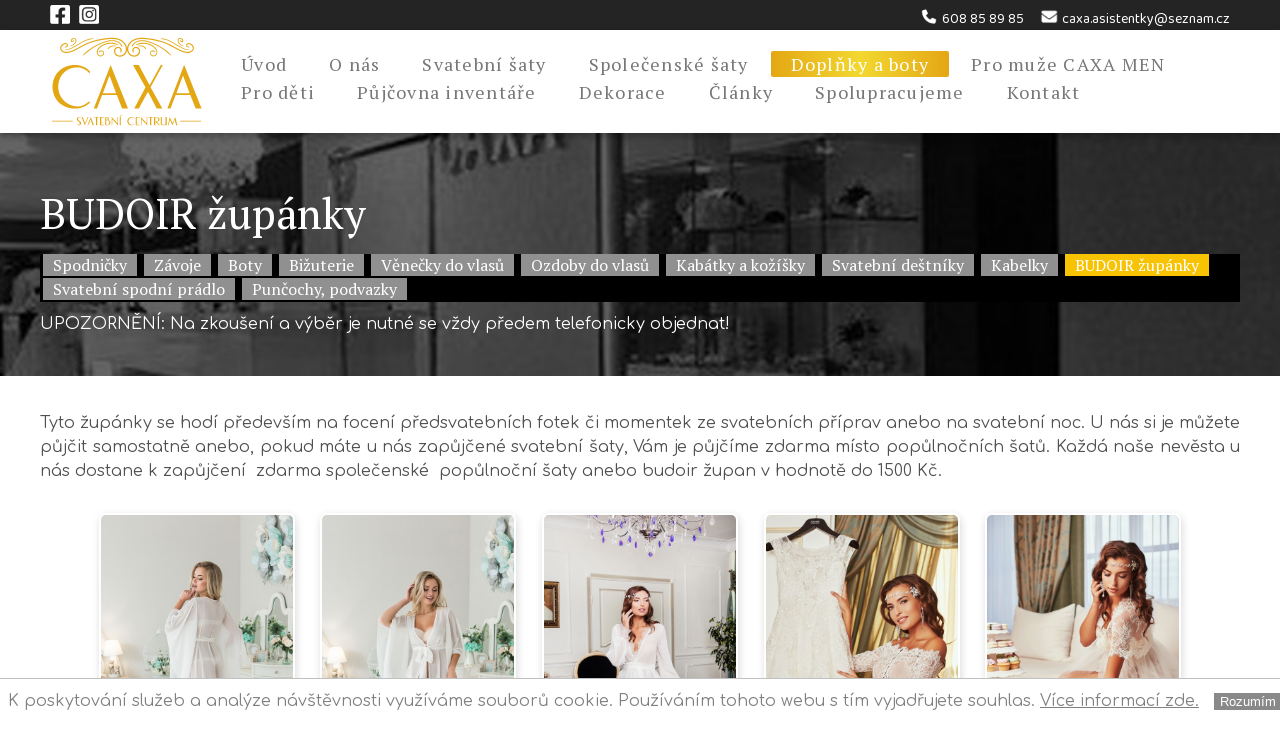

--- FILE ---
content_type: text/html; charset=windows-1250
request_url: https://www.caxa.cz/svatba/doplnky-a-boty/budoir-zupanky
body_size: 5770
content:
<!DOCTYPE HTML>
<html lang="cs">
<head>
<meta http-equiv="content-type" content="text/html; charset=windows-1250">
<meta name="author" content="r3d.cz">
<meta http-equiv="content-language" content="cs">
<meta name="description" content="" lang="cs">
<meta name="keywords" content="" lang="cs">

<meta property="og:image" content="">
<meta property="og:url" content="" >
<meta property="og:type" content="website" >
<meta property="og:title" content="" >
<meta property="og:description" content="">


<meta name="robots" content="all,follow">
<meta name="viewport" content="width=device-width, initial-scale=1">
<title>BUDOIR župánky - Svatební salon Caxa Olomouc - svatební šaty a společenské šaty. Svatby na klíč.</title>
<link href="/favicon.ico?2022" rel="shortcut icon" type="image/x-icon" />

<link href="https://fonts.googleapis.com/css2?family=Baloo+2:wght@400;700&family=Comfortaa:wght@400;700&family=Cormorant+SC:wght@400;700&family=PT+Serif:wght@400;700&display=swap" rel="stylesheet">



<link rel="stylesheet" href="/_tpl/default/style.css?1757494740" type="text/css">
<link rel="stylesheet" href="/_tpl/default/justified.css?2017" type="text/css">
<script type="text/javascript">var relative_path = '/';</script>
<script src="/_js/common.js" type="text/javascript"></script>
<script src="/_js/_flash.js" type="text/javascript"></script>





<link type="text/css" rel="stylesheet" href="/floatbox2/floatbox.css">
<script type="text/javascript" src="/floatbox2/floatbox.js?123"></script>
<script src="//ajax.googleapis.com/ajax/libs/jquery/1.8.2/jquery.min.js"></script>
<script src="//cdn.jsdelivr.net/jquery.scrollto/2.1.2/jquery.scrollTo.min.js"></script>
<script>
	$(function() {
	  $('a[href*=#]:not([href=#])').click(function() {
	    if (location.pathname.replace(/^\//,'') == this.pathname.replace(/^\//,'') && location.hostname == this.hostname) {

	      var target = $(this.hash);
	      target = target.length ? target : $('[name=' + this.hash.slice(1) +']');
	      if (target.length) {
	        $('html,body').animate({
	          scrollTop: target.offset().top
	        }, 1000);
	        return false;
	      }
	    }
	  });
	});
</script>


<script type="text/javascript">

  var _gaq = _gaq || [];
  _gaq.push(['_setAccount', 'UA-9023571-35']);
  _gaq.push(['_trackPageview']);

  (function() {
    var ga = document.createElement('script'); ga.type = 'text/javascript'; ga.async = true;
    ga.src = ('https:' == document.location.protocol ? 'https://ssl' : 'http://www') + '.google-analytics.com/ga.js';
    var s = document.getElementsByTagName('script')[0]; s.parentNode.insertBefore(ga, s);
  })();

</script>


</head>
<body>

<div id="topdiv" style="z-index:999;">
<div class="holder">
<div class="topdivinfo">


<a class="icon_facebook" href="http://www.facebook.com/svatebnicentrum" target="_blank"><i class="fa-facebook"></i></a>
<a class="icon_instagram" href="https://www.instagram.com/svatebni_centrum_caxa/" target="_blank"><i class="fa-instagram"></i></a>

<div class="icon_vpravo showmobile">
<i class="fa-solid fa-phone"></i>
608 85 89 85
</div>

<div class="icon_vpravo hidemobile">
<i class="fa-solid fa-phone"></i>
608 85 89 85
&nbsp; &nbsp;
<a href="mailto:caxa.asistentky@seznam.cz"><i class="fa-solid fa-envelope"></i> caxa.asistentky@seznam.cz </a>
</div>

</div>
</div>
</div>



<div id="menudiv"  style="z-index:999;">
<div class="holder">
<a href="/" id="logo"><span>Svatební centrum CAXA</span></a>
<div id="menu"><div id="menuin"><ul id="nav" class="hidemobile dropdown dropdown-horizontal"><li ><a href="/">Úvod</a></li><li ><a href="/svatba/o-nas">O&nbsp;nás</a></li><li ><a href="/svatba/svatebni-saty">Svatební&nbsp;šaty</a></li><li ><a href="/svatba/spolecenske-saty">Společenské&nbsp;šaty</a></li><li ><a class="actual" href="/svatba/doplnky-a-boty">Doplňky&nbsp;a&nbsp;boty</a></li><li ><a href="/svatba/pro-muze-caxa-men">Pro&nbsp;muže&nbsp;CAXA&nbsp;MEN</a></li><li ><a href="/svatba/pro-deti">Pro&nbsp;děti</a></li><li ><a href="/svatba/pujcovna-inventare">Půjčovna&nbsp;inventáře</a></li><li ><a href="/svatba/dekorace">Dekorace</a></li><li ><a href="/svatba/clanky">Články</a></li><li ><a href="/svatba/spolupracujeme">Spolupracujeme</a></li><li ><a href="/svatba/kontakt">Kontakt</a></li></ul><div id="menum" style="display:none;"><ul class="showmobile"><li ><a href="/">Úvod</a></li><li ><a href="/svatba/o-nas">O&nbsp;nás</a></li><li ><a href="/svatba/svatebni-saty">Svatební&nbsp;šaty</a></li><li ><a href="/svatba/spolecenske-saty">Společenské&nbsp;šaty</a></li><li ><a class="actual" href="/svatba/doplnky-a-boty">Doplňky&nbsp;a&nbsp;boty</a></li><li ><a href="/svatba/pro-muze-caxa-men">Pro&nbsp;muže&nbsp;CAXA&nbsp;MEN</a></li><li ><a href="/svatba/pro-deti">Pro&nbsp;děti</a></li><li ><a href="/svatba/pujcovna-inventare">Půjčovna&nbsp;inventáře</a></li><li ><a href="/svatba/dekorace">Dekorace</a></li><li ><a href="/svatba/clanky">Články</a></li><li ><a href="/svatba/spolupracujeme">Spolupracujeme</a></li><li ><a href="/svatba/kontakt">Kontakt</a></li></ul></div></div></div>
<div class="showmobile">
<script type="text/javascript" language="JavaScript">
 <!--

menumobile=0;
 //-->
 </script><a href="#" class="mobilemenu" onclick="if (menumobile==1) {menumobile=0;hidestyleON('menum');$( '#menum' ).animate({ width: '0px' }, 200);$( '#page' ).animate({ opacity: '1' }, 200);} else {hidestyleOFF('menum');menumobile=1;$( '#menum' ).animate({ width: '100vh' }, 200);$( '#page' ).animate({ opacity: '0.8' }, 200);}return false;">MENU</a>


</div>
</div>
</div>
<script type="text/javascript">

  var cookies_cookie_name = 'cookies_souhlas_set_2';

  function ShowCookiesLista() {
    window.scrollTo(0,0);
    $('#cookies_lista').slideDown('slow');
  }

  function CookiesSouhlasim() {
    Cookies_createCookie(cookies_cookie_name,1,14);
    $('#cookies_lista').slideUp('slow');
  }

  function Cookies_createCookie(name,value,days) {
    if (days) {
        var date = new Date();
        date.setTime(date.getTime()+(days*24*60*60*1000));
        var expires = "; expires="+date.toGMTString();
    }
    else var expires = "";
    document.cookie = name+"="+value+expires+"; path=/";
  }

  function Cookies_readCookie(name) {
      var nameEQ = name + "=";
      var ca = document.cookie.split(';');
      for(var i=0;i < ca.length;i++) {
          var c = ca[i];
          while (c.charAt(0)==' ') c = c.substring(1,c.length);
          if (c.indexOf(nameEQ) == 0) return c.substring(nameEQ.length,c.length);
      }
      return null;
  }


  var cookies_souhlas_cookie = Cookies_readCookie(cookies_cookie_name);
  if (cookies_souhlas_cookie!=1) {

  var cookies_text = 'K poskytování služeb a analýze návštěvnosti využíváme souborů cookie. Používáním tohoto webu s tím vyjadřujete souhlas. <a style="color:#808080;" href="/svatba/mdl/info/prohlaseni-o-cookies" target="_blank">Více informací zde.</a>';
  //var cookies_text = 'Tento web používá k poskytování služeb, personalizaci reklam a analýze návštěvnosti soubory cookie. Používáním tohoto webu s tím souhlasíte.';

  var cookies_lista = '<div id="cookies_lista" style="position:fixed;bottom:0;width:100%;z-index:999;border-top:1px solid #c0c0c0;display:none;padding:10px 5px 7px 5px;text-align:center;background-color:white;color:#808080;"><p style="padding:0;margin:0;"><span>'+cookies_text+' &nbsp; <button onclick="CookiesSouhlasim();return false;" style="border: 0;background-color:#898989;color:white;cursor:pointer;">Rozumím</button></span></p></div>';
  //var cookies_lista = '<div id="cookies_lista" style="display:none;padding:10px 5px 7px 5px;text-align:center;background-color:white;color:#808080;"><p style="padding:0;margin:0;"><span>'+cookies_text+' &nbsp; <button onclick="CookiesSouhlasim();return false;" style="border: 0;background-color:#898989;color:white;cursor:pointer;">Rozumím</button> &nbsp; <button style="border: 0;background-color:#898989;color:white;cursor:pointer;" onclick="window.open(\'/esence/mdl/info/prohlaseni-o-cookies\');return false;">Podrobnosti</button></span></p></div>';
  document.write(cookies_lista);

  }

  if (cookies_souhlas_cookie==1) {
    Cookies_createCookie(cookies_cookie_name,1,14);
  } else {
    jQuery(document).ready(function($) {
      setTimeout('ShowCookiesLista()', 1000);
    });
  }
</script>


<div class="fadeinauto" id="page" style="border-top:1px solid #f0f0f0 !important;"><div style="background:url('/_data/section-1/info-9.jpg') no-repeat center center; background-size:cover;padding:40px 10px;margin:0 0 30px 0;"><div class="holder"><div class="holderin"><h1>BUDOIR župánky</h1></div></div><div class="holder"><div class="holderin"><div id="submenu"><a href="/svatba/doplnky-a-boty"><span>Spodničky</span></a> <a href="/svatba/doplnky-a-boty/zavoje"><span>Závoje</span></a> <a href="/svatba/doplnky-a-boty/boty-1"><span>Boty</span></a> <a href="/svatba/doplnky-a-boty/bizuterie"><span>Bižuterie</span></a> <a href="/svatba/doplnky-a-boty/venecky-do-vlasu"><span>Věnečky&nbsp;do&nbsp;vlasů</span></a> <a href="/svatba/doplnky-a-boty/ozdoby-do-vlasu"><span>Ozdoby&nbsp;do&nbsp;vlasů</span></a> <a href="/svatba/doplnky-a-boty/kabatky-a-kozisky"><span>Kabátky&nbsp;a&nbsp;kožíšky</span></a> <a href="/svatba/doplnky-a-boty/svatebni-destniky"><span>Svatební&nbsp;deštníky</span></a> <a href="/svatba/doplnky-a-boty/kabelky"><span>Kabelky</span></a> <a href="/svatba/doplnky-a-boty/budoir-zupanky" class="actual"><span>BUDOIR&nbsp;župánky</span></a> <a href="/svatba/doplnky-a-boty/svatebni-spodni-pradlo"><span>Svatební&nbsp;spodní&nbsp;prádlo</span></a> <a href="/svatba/doplnky-a-boty/puncochy-podvazky"><span>Punčochy,&nbsp;podvazky</span></a> </div></div></div><div class="holder"><div class="holderin" style="padding-top:10px;color:white">UPOZORNĚNÍ: Na zkoušení a výběr je nutné se vždy předem telefonicky objednat!</div></div></div><div class="holder"><div class="holderin"><p align="justify">Tyto župánky se hodí především na focení předsvatebních fotek či momentek ze svatebních příprav anebo na svatební noc. U nás si je můžete půjčit samostatně anebo, pokud máte u nás zapůjčené svatební šaty, Vám je půjčíme zdarma místo popůlnočních šatů. Každá naše nevěsta u nás dostane k&nbsp;zapůjčení&nbsp; zdarma společenské &nbsp;popůlnoční šaty anebo budoir župan v hodnotě do 1500 Kč.</p></div></div><a href="/svatba/doplnky-a-boty/budoir-zupanky/delicate" class="satybox"><div class="satybigimage" id="satybig1x1" style="background:url(/_data/section-1/4211_cache22.jpg) no-repeat center center; background-size:cover;"></div><div class="satyboxtitle">Delicate</div></a><a href="/svatba/doplnky-a-boty/budoir-zupanky/delicate-1" class="satybox"><div class="satybigimage" id="satybig2x1" style="background:url(/_data/section-1/4212_cache22.jpg) no-repeat center center; background-size:cover;"></div><div class="satyboxtitle">Delicate</div></a><a href="/svatba/doplnky-a-boty/budoir-zupanky/f-205" class="satybox"><div class="satybigimage" id="satybig3x1" style="background:url(/_data/section-1/4213_cache22.jpg) no-repeat center center; background-size:cover;"></div><div class="satyboxtitle">F 205</div></a><a href="/svatba/doplnky-a-boty/budoir-zupanky/f100" class="satybox"><div class="satybigimage" id="satybig4x1" style="background:url(/_data/section-1/4214_cache22.jpg) no-repeat center center; background-size:cover;"></div><div class="satyboxtitle">F100</div></a><a href="/svatba/doplnky-a-boty/budoir-zupanky/f101" class="satybox"><div class="satybigimage" id="satybig5x1" style="background:url(/_data/section-1/4215_cache22.jpg) no-repeat center center; background-size:cover;"></div><div class="satyboxtitle">F101</div></a><a href="/svatba/doplnky-a-boty/budoir-zupanky/light" class="satybox"><div class="satybigimage" id="satybig6x1" style="background:url(/_data/section-1/4216_cache22.jpg) no-repeat center center; background-size:cover;"></div><div class="satyboxtitle">Light</div></a><a href="/svatba/doplnky-a-boty/budoir-zupanky/light-1" class="satybox"><div class="satybigimage" id="satybig7x1" style="background:url(/_data/section-1/4217_cache22.jpg) no-repeat center center; background-size:cover;"></div><div class="satyboxtitle">Light</div></a><a href="/svatba/doplnky-a-boty/budoir-zupanky/light-2" class="satybox"><div class="satybigimage" id="satybig8x1" style="background:url(/_data/section-1/4218_cache22.jpg) no-repeat center center; background-size:cover;"></div><div class="satyboxtitle">Light</div></a><a href="/svatba/doplnky-a-boty/budoir-zupanky/powder" class="satybox"><div class="satybigimage" id="satybig9x1" style="background:url(/_data/section-1/4219_cache22.jpg) no-repeat center center; background-size:cover;"></div><div class="satyboxtitle">Powder</div></a><a href="/svatba/doplnky-a-boty/budoir-zupanky/powder-1" class="satybox"><div class="satybigimage" id="satybig10x1" style="background:url(/_data/section-1/4220_cache22.jpg) no-repeat center center; background-size:cover;"></div><div class="satyboxtitle">Powder</div></a><a href="/svatba/doplnky-a-boty/budoir-zupanky/powder-2" class="satybox"><div class="satybigimage" id="satybig11x1" style="background:url(/_data/section-1/4221_cache22.jpg) no-repeat center center; background-size:cover;"></div><div class="satyboxtitle">Powder</div></a><a href="/svatba/doplnky-a-boty/budoir-zupanky/soft" class="satybox"><div class="satybigimage" id="satybig12x1" style="background:url(/_data/section-1/4222_cache22.jpg) no-repeat center center; background-size:cover;"></div><div class="satyboxtitle">Soft</div></a><a href="/svatba/doplnky-a-boty/budoir-zupanky/soft-1" class="satybox"><div class="satybigimage" id="satybig13x1" style="background:url(/_data/section-1/4223_cache22.jpg) no-repeat center center; background-size:cover;"></div><div class="satyboxtitle">Soft</div></a><a href="/svatba/doplnky-a-boty/budoir-zupanky/soft-2" class="satybox"><div class="satybigimage" id="satybig14x1" style="background:url(/_data/section-1/4224_cache22.jpg) no-repeat center center; background-size:cover;"></div><div class="satyboxtitle">Soft</div></a>    <div class="clearer"></div>
  </div>





      <script src="/_tpl/default/justifiedimagesloaded.js"></script>
      <script src="/_tpl/default/justified.min.js"></script>
      <script>
        var parameters = {
          gridContainer: '#grid-container',
          gridItems: '.grid-item',
          enableImagesLoaded: true
        };
        var grid = new justifiedGrid(parameters);
		$('body').imagesLoaded( function() {
   grid.initGrid();
});

      </script>




<div class="menudole showmobile"><span>MENU</span><a href="/svatba/uvod">Úvod</a><a href="/svatba/o-nas">O nás</a><a href="/svatba/svatebni-saty">Svatební šaty</a><a href="/svatba/spolecenske-saty">Společenské šaty</a><a href="/svatba/doplnky-a-boty" class="actual" >Doplňky a boty</a><a href="/svatba/pro-muze-caxa-men">Pro muže CAXA MEN</a><a href="/svatba/pro-deti">Pro děti</a><a href="/svatba/pujcovna-inventare">Půjčovna inventáře</a><a href="/svatba/dekorace">Dekorace</a><a href="/svatba/clanky">Články</a><a href="/svatba/spolupracujeme">Spolupracujeme</a><a href="/svatba/kontakt">Kontakt</a></div><div class="footerzpravaout">
<div class="holder">
<div class="footerzprava">
<div class="holderin">
<B>UPOZORNĚNÍ:</B> Na zkoušení a výběr je nutné se vždy předem telefonicky objednat!
</div>
</div>
</div>
</div>


<div class="footer">
<div class="holder">
<div class="holderin">


<div id="footerleft">
<h2 class="footerh2">Kontaktní informace</h2>
    <p><strong>PROVOZOVNA:</strong><br />Olomoucká 67<br />783 72 Velký Týnec - Vsisko</p>
<p><i class="fa-solid fa-phone"></i> 608 85 89 85<br /><i class="fa-solid fa-envelope"></i> <script type="text/javascript"><!--
eval(unescape('%64%6f%63%75%6d%65%6e%74%2e%77%72%69%74%65%28%27%3c%61%20%68%72%65%66%3d%22%6d%61%69%6c%74%6f%3a%63%61%78%61%2e%61%73%69%73%74%65%6e%74%6b%79%40%73%65%7a%6e%61%6d%2e%63%7a%22%3e%63%61%78%61%2e%61%73%69%73%74%65%6e%74%6b%79%40%73%65%7a%6e%61%6d%2e%63%7a%20%3c%2f%61%3e%27%29%3b'))
--></script></p>
</div>
<div id="footermiddle">
<iframe src="https://www.google.com/maps/embed?pb=!1m18!1m12!1m3!1d2588.2722841540585!2d17.310480339090976!3d49.554885393358255!2m3!1f0!2f0!3f0!3m2!1i1024!2i768!4f13.1!3m3!1m2!1s0x47124d9c3ff62da1%3A0xe1c7be3d82dcdd44!2sSvatebn%C3%AD%20Centrum%20Caxa!5e0!3m2!1scs!2scz!4v1660760314172!5m2!1scs!2scz" width="100%" height="300" style="border:0;" allowfullscreen="" loading="lazy" referrerpolicy="no-referrer-when-downgrade"></iframe>
</div>

<div id="footerright">
<a id="asmira-recom-widget-main-link" href="https://www.beremese.cz/catalog/vendor/blankakaksova/">Doporučení z Beremese.cz, pro profesionála Svatební centrum CAXA, Svatební centrum CAXA BRNO </a>
<script async src="https://www.beremese.cz/vendor/vendor-sys/recommendations-widget/blankakaksova/?width=280&height=300"></script>
</div>

<div class="clearer"></div>
<div class="r3d"><a href="http://www.r3d.cz" target="_blank">webové stránky od r3d.cz</a></div>
</div>
</div>
</div>





<script type="text/javascript" language="JavaScript">

 function recalculate()
{
var scroll = Math.ceil($(window).scrollTop());
/*
    if (scroll >= 100) {
      $('.menudivhomepage').css('opacity',0);
      $('.menudivNOhomepage').css('opacity',1);
    } else {

      $('.menudivhomepage').css('opacity',1);
      $('.menudivNOhomepage').css('opacity',0);
    }/**/

opct=1- ($(window).height() - $(window).scrollTop()) / ($(window).height()/100) / 100;

//$('#h1scroll').css('top',70-( scroll / 3));

//$('.podmenuimage').css('top',(scroll / 3));


}




function revealall()
{

        $('.revealme').each( function(i){

            var bottom_of_object = $(this).offset().top- ($(this).outerHeight()/4);
            var bottom_of_window = $(window).scrollTop() + $(window).height() -100;
            /* If the object is completely visible in the window, fade it it */



            if( bottom_of_window > bottom_of_object )
            {//ty co jsou videt
            $(this).css('left','0');$(this).css('opacity','1');
            $(this).css('transform','scale(1)');
            }
            else
            {//ty co nejsou videt
            $(this).css('opacity','0');
            if ($(this).prop('nodeName')=='IMG') $(this).css('transform','scale(0.5)');//pouze pro obrazky
            }


        });

}


$(function() {

  $(window).scroll(function() {
recalculate();
revealall()
 });


$(window).resize(function() {
recalculate();
revealall()
  });

recalculate();
revealall()
});
/**/
recalculate();
revealall()



$(document).ready(function() {
         /*
  $(".zpravain2").mouseenter(function(){
         $(this).find(".zpravain").animate({backgroundColor: "#000000"},300);
        }).mouseleave(function(){
         //$(this).find(".zpravain").animate({backgroundColor: "#398f88"},300);
        });/**/


        $(".zprava").mouseenter(function(){
         $(this).find(".zpravain").animate({opacity: "0.7"},300);
        }).mouseleave(function(){
         $(this).find(".zpravain").animate({opacity: "1"},300);
        });

}
);
/**/

</script>



<script type="text/javascript" >
 $(document).ready(function(){

$('.bxslider').bxSlider({
  controls: false,
  mode:'fade',
  auto:true,
  autoStart: true,
  autoDirection:'next',
  autoDelay: 0,
  speed:2000,
  easing:'swing',
  pause:3000,
  responsive:true,
  adaptiveHeight: true,
  captions:false,
  touchEnabled:false,
  oneToOneTouch:false,
  pager:false

});
//mode:horizontal
//touchEnabled:true,
//oneToOneTouch:true,
});

</script>

<script>(function() {
  var _fbq = window._fbq || (window._fbq = []);
  if (!_fbq.loaded) {
    var fbds = document.createElement('script');
    fbds.async = true;
    fbds.src = '//connect.facebook.net/en_US/fbds.js';
    var s = document.getElementsByTagName('script')[0];
    s.parentNode.insertBefore(fbds, s);
    _fbq.loaded = true;
  }
  _fbq.push(['addPixelId', '1394922050773910']);
})();
window._fbq = window._fbq || [];
window._fbq.push(['track', 'PixelInitialized', {}]);
</script>
<noscript><img height="1" width="1" alt="" style="display:none" src="https://www.facebook.com/tr?id=1394922050773910&amp;ev=PixelInitialized" /></noscript>



</body>
</html>
